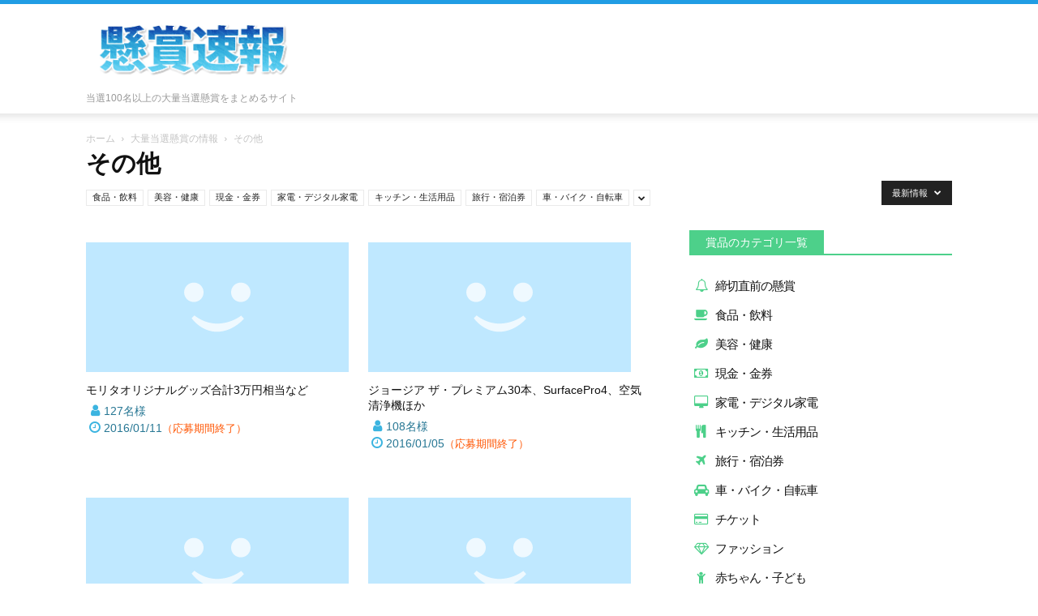

--- FILE ---
content_type: text/html; charset=UTF-8
request_url: https://kensho-matome.com/archives/category/prize-info/other/page/8
body_size: 11882
content:
<!doctype html > <!--[if IE 8]><html class="ie8" lang="en"> <![endif]--> <!--[if IE 9]><html class="ie9" lang="en"> <![endif]--> <!--[if gt IE 8]><!--><html lang="ja" prefix="og: http://ogp.me/ns#"> <!--<![endif]--><head><link rel="stylesheet" type="text/css" href="https://kensho-matome.com/?w3tc_minify=3842f.css" media="all" /><title>【その他】の懸賞なら &raquo; ページ 8 / 8 &raquo; 懸賞速報！～大量当選懸賞まとめ～</title><meta charset="UTF-8" /><meta name="viewport" content="width=device-width, initial-scale=1.0"><link rel="pingback" href="https://kensho-matome.com/xmlrpc.php" /><meta name="keywords" content="大量当選,懸賞情報,高当選確率"/><link rel="canonical" href="https://kensho-matome.com/archives/category/prize-info/other/page/8" /><link rel="prev" href="https://kensho-matome.com/archives/category/prize-info/other/page/7" /><meta property="og:locale" content="ja_JP" /><meta property="og:type" content="object" /><meta property="og:title" content="【その他】の懸賞なら &raquo; ページ 8 / 8 &raquo; 懸賞速報！～大量当選懸賞まとめ～" /><meta property="og:url" content="https://kensho-matome.com/archives/category/prize-info/other/page/8" /><meta property="og:site_name" content="懸賞速報！～大量当選懸賞まとめ～" /><meta name="twitter:card" content="summary" /><meta name="twitter:title" content="【その他】の懸賞なら &raquo; ページ 8 / 8 &raquo; 懸賞速報！～大量当選懸賞まとめ～" /><meta name="twitter:site" content="@a" /> <script type='application/ld+json'>{"@context":"http:\/\/schema.org","@type":"WebSite","@id":"#website","url":"https:\/\/kensho-matome.com\/","name":"\u61f8\u8cde\u901f\u5831\uff01\uff5e\u5927\u91cf\u5f53\u9078\u61f8\u8cde\u307e\u3068\u3081\uff5e","potentialAction":{"@type":"SearchAction","target":"https:\/\/kensho-matome.com\/?s={search_term_string}","query-input":"required name=search_term_string"}}</script> <link rel='dns-prefetch' href='//fonts.googleapis.com' /><link rel='dns-prefetch' href='//s.w.org' /><link rel="alternate" type="application/rss+xml" title="懸賞速報！～大量当選懸賞まとめ～ &raquo; フィード" href="https://kensho-matome.com/feed" /><link rel="alternate" type="application/rss+xml" title="懸賞速報！～大量当選懸賞まとめ～ &raquo; コメントフィード" href="https://kensho-matome.com/comments/feed" /><link rel="alternate" type="application/rss+xml" title="懸賞速報！～大量当選懸賞まとめ～ &raquo; その他 カテゴリーのフィード" href="https://kensho-matome.com/archives/category/prize-info/other/feed" /> <script type="text/javascript">/*<![CDATA[*/window._wpemojiSettings={"baseUrl":"https:\/\/s.w.org\/images\/core\/emoji\/2.2.1\/72x72\/","ext":".png","svgUrl":"https:\/\/s.w.org\/images\/core\/emoji\/2.2.1\/svg\/","svgExt":".svg","source":{"concatemoji":"https:\/\/kensho-matome.com\/wp-includes\/js\/wp-emoji-release.min.js?ver=4.7.29"}};!function(t,a,e){var r,n,i,o=a.createElement("canvas"),l=o.getContext&&o.getContext("2d");function c(t){var e=a.createElement("script");e.src=t,e.defer=e.type="text/javascript",a.getElementsByTagName("head")[0].appendChild(e)}for(i=Array("flag","emoji4"),e.supports={everything:!0,everythingExceptFlag:!0},n=0;n<i.length;n++)e.supports[i[n]]=function(t){var e,a=String.fromCharCode;if(!l||!l.fillText)return!1;switch(l.clearRect(0,0,o.width,o.height),l.textBaseline="top",l.font="600 32px Arial",t){case"flag":return(l.fillText(a(55356,56826,55356,56819),0,0),o.toDataURL().length<3e3)?!1:(l.clearRect(0,0,o.width,o.height),l.fillText(a(55356,57331,65039,8205,55356,57096),0,0),e=o.toDataURL(),l.clearRect(0,0,o.width,o.height),l.fillText(a(55356,57331,55356,57096),0,0),e!==o.toDataURL());case"emoji4":return l.fillText(a(55357,56425,55356,57341,8205,55357,56507),0,0),e=o.toDataURL(),l.clearRect(0,0,o.width,o.height),l.fillText(a(55357,56425,55356,57341,55357,56507),0,0),e!==o.toDataURL()}return!1}(i[n]),e.supports.everything=e.supports.everything&&e.supports[i[n]],"flag"!==i[n]&&(e.supports.everythingExceptFlag=e.supports.everythingExceptFlag&&e.supports[i[n]]);e.supports.everythingExceptFlag=e.supports.everythingExceptFlag&&!e.supports.flag,e.DOMReady=!1,e.readyCallback=function(){e.DOMReady=!0},e.supports.everything||(r=function(){e.readyCallback()},a.addEventListener?(a.addEventListener("DOMContentLoaded",r,!1),t.addEventListener("load",r,!1)):(t.attachEvent("onload",r),a.attachEvent("onreadystatechange",function(){"complete"===a.readyState&&e.readyCallback()})),(r=e.source||{}).concatemoji?c(r.concatemoji):r.wpemoji&&r.twemoji&&(c(r.twemoji),c(r.wpemoji)))}(window,document,window._wpemojiSettings);/*]]>*/</script> <style type="text/css">img.wp-smiley,img.emoji{display:inline !important;border:none !important;box-shadow:none !important;height:1em !important;width:1em !important;margin:0 .07em !important;vertical-align:-0.1em !important;background:none !important;padding:0 !important}</style><link rel='stylesheet' id='google_font_open_sans-css'  href='https://fonts.googleapis.com/css?family=Open+Sans%3A300italic%2C400italic%2C600italic%2C400%2C600%2C700&#038;ver=4.7.29' type='text/css' media='all' /><link rel='stylesheet' id='google_font_roboto-css'  href='https://fonts.googleapis.com/css?family=Roboto%3A500%2C400italic%2C700%2C900%2C500italic%2C400%2C300&#038;ver=4.7.29' type='text/css' media='all' /> <script type="text/javascript" src="https://kensho-matome.com/?w3tc_minify=df983.js"></script> <link rel='https://api.w.org/' href='https://kensho-matome.com/wp-json/' /><link rel="EditURI" type="application/rsd+xml" title="RSD" href="https://kensho-matome.com/xmlrpc.php?rsd" /><link rel="wlwmanifest" type="application/wlwmanifest+xml" href="https://kensho-matome.com/wp-includes/wlwmanifest.xml" /><meta name="generator" content="WordPress 4.7.29" /> <script type="text/javascript">window._se_plugin_version='8.1.9';</script> <!--[if lt IE 9]><script src="https://html5shim.googlecode.com/svn/trunk/html5.js"></script><![endif]--><meta name="generator" content="Powered by Visual Composer - drag and drop page builder for WordPress."/> <!--[if lte IE 9]><link rel="stylesheet" type="text/css" href="https://kensho-matome.com/wp-content/plugins/js_composer/assets/css/vc_lte_ie9.min.css" media="screen"><![endif]--><!--[if IE  8]><link rel="stylesheet" type="text/css" href="https://kensho-matome.com/wp-content/plugins/js_composer/assets/css/vc-ie8.min.css" media="screen"><![endif]--><style type="text/css">.broken_link,a.broken_link{text-decoration:line-through}</style> <script>/*<![CDATA[*/var tdBlocksArray=[];function tdBlock(){this.id='';this.block_type=1;this.atts='';this.td_column_number='';this.td_current_page=1;this.post_count=0;this.found_posts=0;this.max_num_pages=0;this.td_filter_value='';this.is_ajax_running=false;this.td_user_action='';this.header_color='';this.ajax_pagination_infinite_stop='';}
(function(){var htmlTag=document.getElementsByTagName("html")[0];if(navigator.userAgent.indexOf("MSIE 10.0")>-1){htmlTag.className+=' ie10';}
if(!!navigator.userAgent.match(/Trident.*rv\:11\./)){htmlTag.className+=' ie11';}
if(/(iPad|iPhone|iPod)/g.test(navigator.userAgent)){htmlTag.className+=' td-md-is-ios';}
var user_agent=navigator.userAgent.toLowerCase();if(user_agent.indexOf("android")>-1){htmlTag.className+=' td-md-is-android';}
if(-1!==navigator.userAgent.indexOf('Mac OS X')){htmlTag.className+=' td-md-is-os-x';}
if(/chrom(e|ium)/.test(navigator.userAgent.toLowerCase())){htmlTag.className+=' td-md-is-chrome';}
if(-1!==navigator.userAgent.indexOf('Firefox')){htmlTag.className+=' td-md-is-firefox';}
if(-1!==navigator.userAgent.indexOf('Safari')&&-1===navigator.userAgent.indexOf('Chrome')){htmlTag.className+=' td-md-is-safari';}})();var tdLocalCache={};(function(){"use strict";tdLocalCache={data:{},remove:function(resource_id){delete tdLocalCache.data[resource_id];},exist:function(resource_id){return tdLocalCache.data.hasOwnProperty(resource_id)&&tdLocalCache.data[resource_id]!==null;},get:function(resource_id){return tdLocalCache.data[resource_id];},set:function(resource_id,cachedData){tdLocalCache.remove(resource_id);tdLocalCache.data[resource_id]=cachedData;}};})();var td_viewport_interval_list=[{"limitBottom":767,"sidebarWidth":228},{"limitBottom":1018,"sidebarWidth":300},{"limitBottom":1140,"sidebarWidth":324}];var td_animation_stack_effect="type0";var tds_animation_stack=true;var td_animation_stack_specific_selectors=".entry-thumb, img";var td_animation_stack_general_selectors=".td-animation-stack img, .post img";var td_ajax_url="https:\/\/kensho-matome.com\/wp-admin\/admin-ajax.php?td_theme_name=Newspaper&v=7.1.1";var td_get_template_directory_uri="https:\/\/kensho-matome.com\/wp-content\/themes\/Newspaper";var tds_snap_menu="";var tds_logo_on_sticky="";var tds_header_style="";var td_please_wait="\u304a\u5f85\u3061\u304f\u3060\u3055\u3044";var td_email_user_pass_incorrect="\u30e6\u30fc\u30b6\u30fc\u304b\u30d1\u30b9\u30ef\u30fc\u30c9\u304c\u9593\u9055\u3063\u3066\u307e\u3059\uff01";var td_email_user_incorrect="E\u30e1\u30fc\u30eb\u304b\u30e6\u30fc\u30b6\u540d\u304c\u9593\u9055\u3063\u3066\u307e\u3059\uff01";var td_email_incorrect="E\u30e1\u30fc\u30eb\u304c\u9593\u9055\u3063\u3066\u307e\u3059\uff01";var tds_more_articles_on_post_enable="";var tds_more_articles_on_post_time_to_wait="3";var tds_more_articles_on_post_pages_distance_from_top=0;var tds_theme_color_site_wide="#55c2ed";var tds_smart_sidebar="";var tdThemeName="Newspaper";var td_magnific_popup_translation_tPrev="\u524d\uff08\u5de6\u30a2\u30ed\u30fc\u3000\u30ad\u30fc\uff09";var td_magnific_popup_translation_tNext="\u6b21\uff08\u53f3\u30a2\u30ed\u30fc\u3000\u30ad\u30fc\uff09";var td_magnific_popup_translation_tCounter="%curr% of %total%";var td_magnific_popup_translation_ajax_tError="%url% \u306e\u30b3\u30f3\u30c6\u30f3\u30c4\u306f\u30ed\u30fc\u30c9\u3067\u304d\u307e\u305b\u3093\u3067\u3057\u305f\u3002";var td_magnific_popup_translation_image_tError="#%curr% \u304b\u3089\u306e\u753b\u50cf\u306f\u30ed\u30fc\u30c9\u3067\u304d\u307e\u305b\u3093\u3067\u3057\u305f\u3002";var td_ad_background_click_link="";var td_ad_background_click_target="";/*]]>*/</script> <style>.td-header-wrap .black-menu .sf-menu > .current-menu-item > a, .td-header-wrap .black-menu .sf-menu > .current-menu-ancestor > a, .td-header-wrap .black-menu .sf-menu > .current-category-ancestor > a, .td-header-wrap .black-menu .sf-menu > li > a:hover, .td-header-wrap .black-menu .sf-menu > .sfHover > a, .td-header-style-12 .td-header-menu-wrap-full, .sf-menu > .current-menu-item > a:after, .sf-menu > .current-menu-ancestor > a:after, .sf-menu > .current-category-ancestor > a:after, .sf-menu > li:hover > a:after, .sf-menu > .sfHover > a:after, .sf-menu ul .td-menu-item > a:hover, .sf-menu ul .sfHover > a, .sf-menu ul .current-menu-ancestor > a, .sf-menu ul .current-category-ancestor > a, .sf-menu ul .current-menu-item > a, .td-header-style-12 .td-affix, .header-search-wrap .td-drop-down-search:after, .header-search-wrap .td-drop-down-search .btn:hover, input[type=submit]:hover, .td-read-more a, .td-post-category:hover, .td-grid-style-1.td-hover-1 .td-big-grid-post:hover .td-post-category, .td-grid-style-5.td-hover-1 .td-big-grid-post:hover .td-post-category, .td_top_authors .td-active .td-author-post-count, .td_top_authors .td-active .td-author-comments-count, .td_top_authors .td_mod_wrap:hover .td-author-post-count, .td_top_authors .td_mod_wrap:hover .td-author-comments-count, .td-404-sub-sub-title a:hover, .td-search-form-widget .wpb_button:hover, .td-rating-bar-wrap div, .td_category_template_3 .td-current-sub-category, .mfp-content .td-login-wrap .btn, .mfp-content .td_display_err, .mfp-content .td_display_msg_ok, .dropcap, .td_wrapper_video_playlist .td_video_controls_playlist_wrapper, .wpb_default, .wpb_default:hover, .td-left-smart-list:hover, .td-right-smart-list:hover, .woocommerce-checkout .woocommerce input.button:hover, .woocommerce-page .woocommerce a.button:hover, .woocommerce-account div.woocommerce .button:hover, #bbpress-forums button:hover, .bbp_widget_login .button:hover, .td-footer-wrapper .td-post-category, .td-footer-wrapper .widget_product_search input[type="submit"]:hover, .woocommerce .product a.button:hover, .woocommerce .product #respond input#submit:hover, .woocommerce .checkout input#place_order:hover, .woocommerce .woocommerce.widget .button:hover, .single-product .product .summary .cart .button:hover, .woocommerce-cart .woocommerce table.cart .button:hover, .woocommerce-cart .woocommerce .shipping-calculator-form .button:hover, .td-next-prev-wrap a:hover, .td-load-more-wrap a:hover, .td-post-small-box a:hover, .page-nav .current, .page-nav:first-child > div, .td_category_template_8 .td-category-header .td-category a.td-current-sub-category, .td_category_template_4 .td-category-siblings .td-category a:hover, #bbpress-forums .bbp-pagination .current, #bbpress-forums #bbp-single-user-details #bbp-user-navigation li.current a, .td-theme-slider:hover .slide-meta-cat a, a.vc_btn-black:hover, .td-trending-now-wrapper:hover .td-trending-now-title, .td-scroll-up, .td-smart-list-button:hover, .td-weather-information:before, .td-weather-week:before, .td_block_exchange .td-exchange-header:before, .td_block_big_grid_9.td-grid-style-1 .td-post-category, .td_block_big_grid_9.td-grid-style-5 .td-post-category, .td-grid-style-6.td-hover-1 .td-module-thumb:after{background-color:#55c2ed}.woocommerce .woocommerce-message .button:hover, .woocommerce .woocommerce-error .button:hover, .woocommerce .woocommerce-info .button:hover{background-color:#55c2ed !important}.woocommerce .product .onsale, .woocommerce.widget .ui-slider .ui-slider-handle{background:none #55c2ed}.woocommerce.widget.widget_layered_nav_filters ul li a{background:none repeat scroll 0 0 #55c2ed !important}a, cite a:hover, .td_mega_menu_sub_cats .cur-sub-cat, .td-mega-span h3 a:hover, .td_mod_mega_menu:hover .entry-title a, .header-search-wrap .result-msg a:hover, .top-header-menu li a:hover, .top-header-menu .current-menu-item > a, .top-header-menu .current-menu-ancestor > a, .top-header-menu .current-category-ancestor > a, .td-social-icon-wrap > a:hover, .td-header-sp-top-widget .td-social-icon-wrap a:hover, .td-page-content blockquote p, .td-post-content blockquote p, .mce-content-body blockquote p, .comment-content blockquote p, .wpb_text_column blockquote p, .td_block_text_with_title blockquote p, .td_module_wrap:hover .entry-title a, .td-subcat-filter .td-subcat-list a:hover, .td-subcat-filter .td-subcat-dropdown a:hover, .td_quote_on_blocks, .dropcap2, .dropcap3, .td_top_authors .td-active .td-authors-name a, .td_top_authors .td_mod_wrap:hover .td-authors-name a, .td-post-next-prev-content a:hover, .author-box-wrap .td-author-social a:hover, .td-author-name a:hover, .td-author-url a:hover, .td_mod_related_posts:hover h3 > a, .td-post-template-11 .td-related-title .td-related-left:hover, .td-post-template-11 .td-related-title .td-related-right:hover, .td-post-template-11 .td-related-title .td-cur-simple-item, .td-post-template-11 .td_block_related_posts .td-next-prev-wrap a:hover, .comment-reply-link:hover, .logged-in-as a:hover, #cancel-comment-reply-link:hover, .td-search-query, .td-category-header .td-pulldown-category-filter-link:hover, .td-category-siblings .td-subcat-dropdown a:hover, .td-category-siblings .td-subcat-dropdown a.td-current-sub-category, .mfp-content .td-login-wrap .td-login-info-text a:hover, .widget a:hover, .widget_calendar tfoot a:hover, .woocommerce a.added_to_cart:hover, #bbpress-forums li.bbp-header .bbp-reply-content span a:hover, #bbpress-forums .bbp-forum-freshness a:hover, #bbpress-forums .bbp-topic-freshness a:hover, #bbpress-forums .bbp-forums-list li a:hover, #bbpress-forums .bbp-forum-title:hover, #bbpress-forums .bbp-topic-permalink:hover, #bbpress-forums .bbp-topic-started-by a:hover, #bbpress-forums .bbp-topic-started-in a:hover, #bbpress-forums .bbp-body .super-sticky li.bbp-topic-title .bbp-topic-permalink, #bbpress-forums .bbp-body .sticky li.bbp-topic-title .bbp-topic-permalink, .widget_display_replies .bbp-author-name, .widget_display_topics .bbp-author-name, .footer-text-wrap .footer-email-wrap a, .td-subfooter-menu li a:hover, .footer-social-wrap a:hover, a.vc_btn-black:hover, .td-smart-list-dropdown-wrap .td-smart-list-button:hover, .td_module_17 .td-read-more a:hover, .td_module_18 .td-read-more a:hover, .td_module_19 .td-post-author-name a:hover, .td-instagram-user a{color:#55c2ed}.mfp-content .td_login_tab_focus, a.vc_btn-black.vc_btn_square_outlined:hover, a.vc_btn-black.vc_btn_outlined:hover, .td-mega-menu-page .wpb_content_element ul li a:hover{color:#55c2ed !important}.td-next-prev-wrap a:hover, .td-load-more-wrap a:hover, .td-post-small-box a:hover, .page-nav .current, .page-nav:first-child > div, .td_category_template_8 .td-category-header .td-category a.td-current-sub-category, .td_category_template_4 .td-category-siblings .td-category a:hover, #bbpress-forums .bbp-pagination .current, .mfp-content .td-login-panel-title, .post .td_quote_box, .page .td_quote_box,a.vc_btn-black:hover{border-color:#55c2ed}.td_wrapper_video_playlist .td_video_currently_playing:after{border-color:#55c2ed !important}.header-search-wrap .td-drop-down-search:before{border-color:transparent transparent #55c2ed transparent}.block-title > span, .block-title > a, .block-title > label, .widgettitle, .widgettitle:after, .td-trending-now-title, .td-trending-now-wrapper:hover .td-trending-now-title, .wpb_tabs li.ui-tabs-active a, .wpb_tabs li:hover a, .vc_tta-container .vc_tta-color-grey.vc_tta-tabs-position-top.vc_tta-style-classic .vc_tta-tabs-container .vc_tta-tab.vc_active > a, .vc_tta-container .vc_tta-color-grey.vc_tta-tabs-position-top.vc_tta-style-classic .vc_tta-tabs-container .vc_tta-tab:hover > a, .td-related-title .td-cur-simple-item, .woocommerce .product .products h2, .td-subcat-filter .td-subcat-dropdown:hover .td-subcat-more{background-color:#55c2ed}.woocommerce div.product .woocommerce-tabs ul.tabs li.active{background-color:#55c2ed !important}.block-title, .td-related-title, .wpb_tabs .wpb_tabs_nav, .vc_tta-container .vc_tta-color-grey.vc_tta-tabs-position-top.vc_tta-style-classic .vc_tta-tabs-container, .woocommerce div.product .woocommerce-tabs ul.tabs:before{border-color:#55c2ed}.td_block_wrap .td-subcat-item .td-cur-simple-item{color:#55c2ed}.td-grid-style-4 .entry-title{background-color:rgba(85, 194, 237, 0.7)}.td-health .td-module-comments a{background-color:#55c2ed}.td-health .td-module-comments a:after{border-color:#55c2ed transparent transparent transparent}</style> <script>(function(i,s,o,g,r,a,m){i['GoogleAnalyticsObject']=r;i[r]=i[r]||function(){(i[r].q=i[r].q||[]).push(arguments)},i[r].l=1*new Date();a=s.createElement(o),m=s.getElementsByTagName(o)[0];a.async=1;a.src=g;m.parentNode.insertBefore(a,m)})(window,document,'script','https://www.google-analytics.com/analytics.js','ga');ga('create','UA-73454629-1','auto');ga('send','pageview');</script><noscript><style type="text/css">.wpb_animate_when_almost_visible{opacity:1}</style></noscript></head><body class="archive paged category category-other category-69 paged-8 category-paged-8 td_category_template_4 td_category_top_posts_style_disable wpb-js-composer js-comp-ver-4.11.2 vc_responsive td-animation-stack-type0 td-full-layout" itemscope="itemscope" itemtype="https://schema.org/WebPage"><div class="td-scroll-up"><i class="td-icon-menu-up"></i></div><div class="td-menu-background"></div><div id="td-mobile-nav"><div class="td-mobile-container"><div class="td-menu-socials-wrap"><div class="td-menu-socials"></div><div class="td-mobile-close"> <a href="#"><i class="td-icon-close-mobile"></i></a></div></div><div class="td-mobile-content"><div class="menu-%e3%80%90pc%e3%80%91%e3%82%b5%e3%82%a4%e3%83%89%e3%83%90%e3%83%bc%ef%bc%9a%e3%82%ab%e3%83%86%e3%82%b4%e3%83%aa-container"><ul id="menu-%e3%80%90pc%e3%80%91%e3%82%b5%e3%82%a4%e3%83%89%e3%83%90%e3%83%bc%ef%bc%9a%e3%82%ab%e3%83%86%e3%82%b4%e3%83%aa" class="td-mobile-main-menu"><li id="menu-item-2928" class="menu-item menu-item-type-custom menu-item-object-custom menu-item-first menu-item-2928"><a href="http://kensho-matome.com/archives/category/prize-info?filter_by=limit"><i class="fa fa-bell-o" aria-hidden="true"></i> 締切直前の懸賞</a></li><li id="menu-item-2929" class="menu-item menu-item-type-taxonomy menu-item-object-category menu-item-2929"><a href="https://kensho-matome.com/archives/category/prize-info/food-drink"><i class="fa fa-coffee td-only-icon" aria-hidden="true"></i> 食品・飲料</a></li><li id="menu-item-2930" class="menu-item menu-item-type-taxonomy menu-item-object-category menu-item-2930"><a href="https://kensho-matome.com/archives/category/prize-info/beauty-health"><i class="fa fa-leaf td-only-icon" aria-hidden="true"></i> 美容・健康</a></li><li id="menu-item-2931" class="menu-item menu-item-type-taxonomy menu-item-object-category menu-item-2931"><a href="https://kensho-matome.com/archives/category/prize-info/money"><i class="fa fa-money td-only-icon" aria-hidden="true"></i> 現金・金券</a></li><li id="menu-item-2932" class="menu-item menu-item-type-taxonomy menu-item-object-category menu-item-2932"><a href="https://kensho-matome.com/archives/category/prize-info/home-electronics"><i class="fa fa fa-desktop td-only-icon" aria-hidden="true"></i> 家電・デジタル家電</a></li><li id="menu-item-2933" class="menu-item menu-item-type-taxonomy menu-item-object-category menu-item-2933"><a href="https://kensho-matome.com/archives/category/prize-info/kitchen-livingware"><i class="fa fa fa-cutlery td-only-icon" aria-hidden="true"></i> キッチン・生活用品</a></li><li id="menu-item-2934" class="menu-item menu-item-type-taxonomy menu-item-object-category menu-item-2934"><a href="https://kensho-matome.com/archives/category/prize-info/travel"><i class="fa fa fa-plane td-only-icon" aria-hidden="true"></i> 旅行・宿泊券</a></li><li id="menu-item-2935" class="menu-item menu-item-type-taxonomy menu-item-object-category menu-item-2935"><a href="https://kensho-matome.com/archives/category/prize-info/car-bike-bicycle"><i class="fa fa fa-car td-only-icon" aria-hidden="true"></i> 車・バイク・自転車</a></li><li id="menu-item-2936" class="menu-item menu-item-type-taxonomy menu-item-object-category menu-item-2936"><a href="https://kensho-matome.com/archives/category/prize-info/ticket"><i class="fa fa fa-credit-card td-only-icon" aria-hidden="true"></i> チケット</a></li><li id="menu-item-2937" class="menu-item menu-item-type-taxonomy menu-item-object-category menu-item-2937"><a href="https://kensho-matome.com/archives/category/prize-info/fashion"><i class="fa fa fa-diamond td-only-icon" aria-hidden="true"></i> ファッション</a></li><li id="menu-item-2938" class="menu-item menu-item-type-taxonomy menu-item-object-category menu-item-2938"><a href="https://kensho-matome.com/archives/category/prize-info/baby-kids"><i class="fa fa-child td-only-icon" aria-hidden="true"></i> 赤ちゃん・子ども</a></li><li id="menu-item-2939" class="menu-item menu-item-type-taxonomy menu-item-object-category menu-item-2939"><a href="https://kensho-matome.com/archives/category/prize-info/toy-character"><i class="fa fa-futbol-o td-only-icon" aria-hidden="true"></i> おもちゃ・キャラクター</a></li><li id="menu-item-2940" class="menu-item menu-item-type-taxonomy menu-item-object-category menu-item-2940"><a href="https://kensho-matome.com/archives/category/prize-info/stationery-book"><i class="fa fa fa-pencil td-only-icon" aria-hidden="true"></i> 文具・本</a></li><li id="menu-item-2941" class="menu-item menu-item-type-taxonomy menu-item-object-category menu-item-2941"><a href="https://kensho-matome.com/archives/category/prize-info/furniture-goods"><i class="fa fa fa-home td-only-icon" aria-hidden="true"></i> 家具・雑貨</a></li><li id="menu-item-2942" class="menu-item menu-item-type-taxonomy menu-item-object-category current-menu-item menu-item-2942"><a href="https://kensho-matome.com/archives/category/prize-info/other"><i class="fa fa-gift td-only-icon" aria-hidden="true"></i> その他</a></li><li id="menu-item-3247" class="menu-item menu-item-type-taxonomy menu-item-object-category menu-item-3247"><a href="https://kensho-matome.com/archives/category/twitter"><i class="fa fa-twitter td-only-icon" aria-hidden="true"></i> Twitter懸賞</a></li><li id="menu-item-3856" class="menu-item menu-item-type-taxonomy menu-item-object-post_tag menu-item-3856"><a href="https://kensho-matome.com/archives/tag/gorgeous"><i class="fa fa-star-o td-only-icon" aria-hidden="true"></i> 豪華・高額賞品</a></li></ul></div></div></div></div><div class="td-search-background"></div><div class="td-search-wrap-mob"><div class="td-drop-down-search" aria-labelledby="td-header-search-button"><form method="get" class="td-search-form" action="https://kensho-matome.com/"><div class="td-search-close"> <a href="#"><i class="td-icon-close-mobile"></i></a></div><div role="search" class="td-search-input"> <span>サイト内の検索</span> <input id="td-header-search-mob" type="text" value="" name="s" autocomplete="off" /></div></form><div id="td-aj-search-mob"></div></div></div><div id="td-outer-wrap"><div class="td-header-wrap td-header-style-1"><div class="td-header-top-menu-full"><div class="td-container td-header-row td-header-top-menu"><div id="login-form" class="white-popup-block mfp-hide mfp-with-anim"><ul class="td-login-tabs"><li><a id="login-link" class="td_login_tab_focus">ログイン</a></li></ul><div class="td-login-wrap"><div class="td_display_err"></div><div id="td-login-div" class=""><div class="td-login-panel-title">ようこそ！　アカウントにログインしてください</div> <input class="td-login-input" type="text" name="login_email" id="login_email" placeholder="あなたのユーザー名" value="" required> <input class="td-login-input" type="password" name="login_pass" id="login_pass" value="" placeholder="あなたのパスワード" required> <input type="button" name="login_button" id="login_button" class="wpb_button btn td-login-button" value="ログイン"><div class="td-login-info-text"><a href="#" id="forgot-pass-link">パスワードを忘れましたか？</a></div></div><div id="td-forgot-pass-div" class="td-display-none"><div class="td-login-panel-title">パスワードをリカバーする</div> <input class="td-login-input" type="text" name="forgot_email" id="forgot_email" placeholder="あなたのEメール" value="" required> <input type="button" name="forgot_button" id="forgot_button" class="wpb_button btn td-login-button" value="パスを送る"></div></div></div></div></div><div class="td-banner-wrap-full td-logo-wrap-full"><div class="td-container td-header-row td-header-header"><div class="td-header-sp-logo"> <a class="td-main-logo" href="https://kensho-matome.com/" title="懸賞速報！～大量当選懸賞まとめ～"> <img class="td-retina-data" data-retina="http://kensho-matome.com/wp-content/uploads/2016/06/logo.png" src="http://kensho-matome.com/wp-content/uploads/2016/06/logo.png" alt="懸賞速報！～大量当選懸賞まとめ～"/> </a><p>当選100名以上の大量当選懸賞をまとめるサイト</p></div><div class="td-header-sp-recs"><div class="td-header-rec-wrap"></div></div></div></div><div class="td-header-menu-wrap-full"><div class="td-header-menu-wrap td-header-gradient"></div></div></div><div class="td-category-header"><div class="td-container"><div class="td-pb-row"><div class="td-pb-span12"><div class="td-crumb-container"><div class="entry-crumbs"><span itemscope itemtype="http://data-vocabulary.org/Breadcrumb"><a title="" class="entry-crumb" itemprop="url" href="https://kensho-matome.com/"><span itemprop="title">ホーム</span></a></span> <i class="td-icon-right td-bread-sep"></i> <span itemscope itemtype="http://data-vocabulary.org/Breadcrumb"><a title="全て見る 大量当選懸賞の情報" class="entry-crumb" itemprop="url" href="https://kensho-matome.com/archives/category/prize-info"><span itemprop="title">大量当選懸賞の情報</span></a></span> <i class="td-icon-right td-bread-sep td-bred-no-url-last"></i> <span class="td-bred-no-url-last" itemscope itemtype="http://data-vocabulary.org/Breadcrumb"><meta itemprop="title" content = "その他"><meta itemprop="url" content = "https://kensho-matome.com/archives/318">その他</span></div></div><h1 class="entry-title td-page-title">その他</h1><div class="td-category-siblings"><ul class="td-category"><li class="entry-category"><a class=""  href="https://kensho-matome.com/archives/category/prize-info/food-drink">食品・飲料</a></li><li class="entry-category"><a class=""  href="https://kensho-matome.com/archives/category/prize-info/beauty-health">美容・健康</a></li><li class="entry-category"><a class=""  href="https://kensho-matome.com/archives/category/prize-info/money">現金・金券</a></li><li class="entry-category"><a class=""  href="https://kensho-matome.com/archives/category/prize-info/home-electronics">家電・デジタル家電</a></li><li class="entry-category"><a class=""  href="https://kensho-matome.com/archives/category/prize-info/kitchen-livingware">キッチン・生活用品</a></li><li class="entry-category"><a class=""  href="https://kensho-matome.com/archives/category/prize-info/travel">旅行・宿泊券</a></li><li class="entry-category"><a class=""  href="https://kensho-matome.com/archives/category/prize-info/car-bike-bicycle">車・バイク・自転車</a></li><li class="entry-category"><a class=""  href="https://kensho-matome.com/archives/category/prize-info/ticket">チケット</a></li><li class="entry-category"><a class=""  href="https://kensho-matome.com/archives/category/prize-info/fashion">ファッション</a></li><li class="entry-category"><a class=""  href="https://kensho-matome.com/archives/category/prize-info/baby-kids">赤ちゃん・子ども</a></li><li class="entry-category"><a class=""  href="https://kensho-matome.com/archives/category/prize-info/toy-character">おもちゃ・キャラクター</a></li><li class="entry-category"><a class=""  href="https://kensho-matome.com/archives/category/prize-info/stationery-book">文具・本</a></li><li class="entry-category"><a class=""  href="https://kensho-matome.com/archives/category/prize-info/furniture-goods">家具・雑貨</a></li><li class="entry-category"><a class="td-current-sub-category"  href="https://kensho-matome.com/archives/category/prize-info/other">その他</a></li></ul><div class="td-subcat-dropdown td-pulldown-filter-display-option"><div class="td-subcat-more"><i class="td-icon-menu-down"></i></div><ul class="td-pulldown-filter-list"></ul></div><div class="clearfix"></div></div></div></div><div class="td-category-pulldown-filter td-wrapper-pulldown-filter"><div class="td-pulldown-filter-display-option"><div class="td-subcat-more">最新情報 <i class="td-icon-menu-down"></i></div><ul class="td-pulldown-filter-list"><li class="td-pulldown-filter-item"><a class="td-pulldown-category-filter-link" id="td_uid_2_6972adb7b9573" data-td_block_id="td_uid_1_6972adb7b9536" href="https://kensho-matome.com/archives/category/prize-info/other">最新情報</a></li><li class="td-pulldown-filter-item"><a class="td-pulldown-category-filter-link" id="td_uid_3_6972adb7b95ae" data-td_block_id="td_uid_1_6972adb7b9536" href="https://kensho-matome.com/archives/category/prize-info/other?filter_by=limit">応募期限順</a></li><li class="td-pulldown-filter-item"><a class="td-pulldown-category-filter-link" id="td_uid_4_6972adb7b95e8" data-td_block_id="td_uid_1_6972adb7b9536" href="https://kensho-matome.com/archives/category/prize-info/other?filter_by=popular">人気順</a></li><li class="td-pulldown-filter-item"><a class="td-pulldown-category-filter-link" id="td_uid_5_6972adb7b9623" data-td_block_id="td_uid_1_6972adb7b9536" href="https://kensho-matome.com/archives/category/prize-info/other?filter_by=random_posts">ランダム</a></li></ul></div></div></div></div><div class="td-main-content-wrap"><div class="td-container"><div class="td-pb-row"><div class="td-pb-span8 td-main-content"><div class="td-ss-main-content"><div class="td-block-row"><div class="td-block-span6"><div class="td_module_2 td_module_wrap td-animation-stack"><div class="td-module-image"><div class="td-module-thumb"><a href="https://kensho-matome.com/archives/318" rel="bookmark" title="モリタオリジナルグッズ合計3万円相当など"><img width="324" height="160" class="entry-thumb" src="https://kensho-matome.com/wp-content/themes/Newspaper/images/no-thumb/td_324x160.png" alt=""/></a></div></div><h3 class="entry-title td-module-title"><a href="https://kensho-matome.com/archives/318" rel="bookmark" title="モリタオリジナルグッズ合計3万円相当など">モリタオリジナルグッズ合計3万円相当など</a></h3><div class="info_box"><div class="cf_people"><span><i class="fa fa-user" aria-hidden="true"></i></span>127名様</div><div class="cf_limit"> <span><i class="fa fa-clock-o" aria-hidden="true"></i></span>2016/01/11<span class="lic">（応募期間終了）</span></div></div><div class="td-excerpt"></div></div></div><div class="td-block-span6"><div class="td_module_2 td_module_wrap td-animation-stack"><div class="td-module-image"><div class="td-module-thumb"><a href="https://kensho-matome.com/archives/324" rel="bookmark" title="ジョージア ザ・プレミアム30本、SurfacePro4、空気清浄機ほか"><img width="324" height="160" class="entry-thumb" src="https://kensho-matome.com/wp-content/themes/Newspaper/images/no-thumb/td_324x160.png" alt=""/></a></div></div><h3 class="entry-title td-module-title"><a href="https://kensho-matome.com/archives/324" rel="bookmark" title="ジョージア ザ・プレミアム30本、SurfacePro4、空気清浄機ほか">ジョージア ザ・プレミアム30本、SurfacePro4、空気清浄機ほか</a></h3><div class="info_box"><div class="cf_people"><span><i class="fa fa-user" aria-hidden="true"></i></span>108名様</div><div class="cf_limit"> <span><i class="fa fa-clock-o" aria-hidden="true"></i></span>2016/01/05<span class="lic">（応募期間終了）</span></div></div><div class="td-excerpt"></div></div></div></div><div class="td-block-row"><div class="td-block-span6"><div class="td_module_2 td_module_wrap td-animation-stack"><div class="td-module-image"><div class="td-module-thumb"><a href="https://kensho-matome.com/archives/256" rel="bookmark" title="【モニター】がっちり固まってトイレに流せる猫砂"><img width="324" height="160" class="entry-thumb" src="https://kensho-matome.com/wp-content/themes/Newspaper/images/no-thumb/td_324x160.png" alt=""/></a></div></div><h3 class="entry-title td-module-title"><a href="https://kensho-matome.com/archives/256" rel="bookmark" title="【モニター】がっちり固まってトイレに流せる猫砂">【モニター】がっちり固まってトイレに流せる猫砂</a></h3><div class="info_box"><div class="cf_people"><span><i class="fa fa-user" aria-hidden="true"></i></span>300名様</div><div class="cf_limit"> <span><i class="fa fa-clock-o" aria-hidden="true"></i></span>2015/12/27<span class="lic">（応募期間終了）</span></div></div><div class="td-excerpt"></div></div></div><div class="td-block-span6"><div class="td_module_2 td_module_wrap td-animation-stack"><div class="td-module-image"><div class="td-module-thumb"><a href="https://kensho-matome.com/archives/202" rel="bookmark" title="nepia プレミアムソフト トイレットロール"><img width="324" height="160" class="entry-thumb" src="https://kensho-matome.com/wp-content/themes/Newspaper/images/no-thumb/td_324x160.png" alt=""/></a></div></div><h3 class="entry-title td-module-title"><a href="https://kensho-matome.com/archives/202" rel="bookmark" title="nepia プレミアムソフト トイレットロール">nepia プレミアムソフト トイレットロール</a></h3><div class="info_box"><div class="cf_people"><span><i class="fa fa-user" aria-hidden="true"></i></span>300名様</div><div class="cf_limit"> <span><i class="fa fa-clock-o" aria-hidden="true"></i></span>2016/01/31<span class="lic">（応募期間終了）</span></div></div><div class="td-excerpt"></div></div></div></div><div class="td-block-row"><div class="td-block-span6"><div class="td_module_2 td_module_wrap td-animation-stack"><div class="td-module-image"><div class="td-module-thumb"><a href="https://kensho-matome.com/archives/196" rel="bookmark" title="ペットフード無料サンプル"><img width="324" height="160" class="entry-thumb" src="https://kensho-matome.com/wp-content/themes/Newspaper/images/no-thumb/td_324x160.png" alt=""/></a></div></div><h3 class="entry-title td-module-title"><a href="https://kensho-matome.com/archives/196" rel="bookmark" title="ペットフード無料サンプル">ペットフード無料サンプル</a></h3><div class="info_box"><div class="cf_people"><span><i class="fa fa-user" aria-hidden="true"></i></span>2,000名様</div><div class="cf_limit"> <span><i class="fa fa-clock-o" aria-hidden="true"></i></span>2015/12/31<span class="lic">（応募期間終了）</span></div></div><div class="td-excerpt"></div></div></div><div class="td-block-span6"><div class="td_module_2 td_module_wrap td-animation-stack"><div class="td-module-image"><div class="td-module-thumb"><a href="https://kensho-matome.com/archives/90" rel="bookmark" title="Electroluxの掃除機や家事代行ギフトが当たる！"><img width="324" height="160" class="entry-thumb" src="https://kensho-matome.com/wp-content/themes/Newspaper/images/no-thumb/td_324x160.png" alt=""/></a></div></div><h3 class="entry-title td-module-title"><a href="https://kensho-matome.com/archives/90" rel="bookmark" title="Electroluxの掃除機や家事代行ギフトが当たる！">Electroluxの掃除機や家事代行ギフトが当たる！</a></h3><div class="info_box"><div class="cf_people"><span><i class="fa fa-user" aria-hidden="true"></i></span>103名様</div><div class="cf_limit"> <span><i class="fa fa-clock-o" aria-hidden="true"></i></span>2015/12/24<span class="lic">（応募期間終了）</span></div></div><div class="td-excerpt"></div></div></div></div><div class="page-nav td-pb-padding-side"><a href="https://kensho-matome.com/archives/category/prize-info/other/page/7" ><i class="td-icon-menu-left"></i></a><a href="https://kensho-matome.com/archives/category/prize-info/other/" class="first" title="1">1</a><span class="extend">...</span><a href="https://kensho-matome.com/archives/category/prize-info/other/page/6" class="page" title="6">6</a><a href="https://kensho-matome.com/archives/category/prize-info/other/page/7" class="page" title="7">7</a><span class="current">8</span><span class="pages">8 / 8 ページ</span></div></div></div><div class="td-pb-span4 td-main-sidebar"><div class="td-ss-main-sidebar"> <aside class="widget widget_nav_menu"><h2 class="widgettitle"><span>賞品のカテゴリ一覧</span></h2><div class="menu-%e3%80%90pc%e3%80%91%e3%82%b5%e3%82%a4%e3%83%89%e3%83%90%e3%83%bc%ef%bc%9a%e3%82%ab%e3%83%86%e3%82%b4%e3%83%aa-container"><ul id="menu-%e3%80%90pc%e3%80%91%e3%82%b5%e3%82%a4%e3%83%89%e3%83%90%e3%83%bc%ef%bc%9a%e3%82%ab%e3%83%86%e3%82%b4%e3%83%aa-1" class="menu"><li class="menu-item menu-item-type-custom menu-item-object-custom menu-item-first td-menu-item td-normal-menu menu-item-2928"><a href="http://kensho-matome.com/archives/category/prize-info?filter_by=limit"><i class="fa fa-bell-o" aria-hidden="true"></i> 締切直前の懸賞</a></li><li class="menu-item menu-item-type-taxonomy menu-item-object-category td-menu-item td-normal-menu menu-item-2929"><a href="https://kensho-matome.com/archives/category/prize-info/food-drink"><i class="fa fa-coffee td-only-icon" aria-hidden="true"></i> 食品・飲料</a></li><li class="menu-item menu-item-type-taxonomy menu-item-object-category td-menu-item td-normal-menu menu-item-2930"><a href="https://kensho-matome.com/archives/category/prize-info/beauty-health"><i class="fa fa-leaf td-only-icon" aria-hidden="true"></i> 美容・健康</a></li><li class="menu-item menu-item-type-taxonomy menu-item-object-category td-menu-item td-normal-menu menu-item-2931"><a href="https://kensho-matome.com/archives/category/prize-info/money"><i class="fa fa-money td-only-icon" aria-hidden="true"></i> 現金・金券</a></li><li class="menu-item menu-item-type-taxonomy menu-item-object-category td-menu-item td-normal-menu menu-item-2932"><a href="https://kensho-matome.com/archives/category/prize-info/home-electronics"><i class="fa fa fa-desktop td-only-icon" aria-hidden="true"></i> 家電・デジタル家電</a></li><li class="menu-item menu-item-type-taxonomy menu-item-object-category td-menu-item td-normal-menu menu-item-2933"><a href="https://kensho-matome.com/archives/category/prize-info/kitchen-livingware"><i class="fa fa fa-cutlery td-only-icon" aria-hidden="true"></i> キッチン・生活用品</a></li><li class="menu-item menu-item-type-taxonomy menu-item-object-category td-menu-item td-normal-menu menu-item-2934"><a href="https://kensho-matome.com/archives/category/prize-info/travel"><i class="fa fa fa-plane td-only-icon" aria-hidden="true"></i> 旅行・宿泊券</a></li><li class="menu-item menu-item-type-taxonomy menu-item-object-category td-menu-item td-normal-menu menu-item-2935"><a href="https://kensho-matome.com/archives/category/prize-info/car-bike-bicycle"><i class="fa fa fa-car td-only-icon" aria-hidden="true"></i> 車・バイク・自転車</a></li><li class="menu-item menu-item-type-taxonomy menu-item-object-category td-menu-item td-normal-menu menu-item-2936"><a href="https://kensho-matome.com/archives/category/prize-info/ticket"><i class="fa fa fa-credit-card td-only-icon" aria-hidden="true"></i> チケット</a></li><li class="menu-item menu-item-type-taxonomy menu-item-object-category td-menu-item td-normal-menu menu-item-2937"><a href="https://kensho-matome.com/archives/category/prize-info/fashion"><i class="fa fa fa-diamond td-only-icon" aria-hidden="true"></i> ファッション</a></li><li class="menu-item menu-item-type-taxonomy menu-item-object-category td-menu-item td-normal-menu menu-item-2938"><a href="https://kensho-matome.com/archives/category/prize-info/baby-kids"><i class="fa fa-child td-only-icon" aria-hidden="true"></i> 赤ちゃん・子ども</a></li><li class="menu-item menu-item-type-taxonomy menu-item-object-category td-menu-item td-normal-menu menu-item-2939"><a href="https://kensho-matome.com/archives/category/prize-info/toy-character"><i class="fa fa-futbol-o td-only-icon" aria-hidden="true"></i> おもちゃ・キャラクター</a></li><li class="menu-item menu-item-type-taxonomy menu-item-object-category td-menu-item td-normal-menu menu-item-2940"><a href="https://kensho-matome.com/archives/category/prize-info/stationery-book"><i class="fa fa fa-pencil td-only-icon" aria-hidden="true"></i> 文具・本</a></li><li class="menu-item menu-item-type-taxonomy menu-item-object-category td-menu-item td-normal-menu menu-item-2941"><a href="https://kensho-matome.com/archives/category/prize-info/furniture-goods"><i class="fa fa fa-home td-only-icon" aria-hidden="true"></i> 家具・雑貨</a></li><li class="menu-item menu-item-type-taxonomy menu-item-object-category current-menu-item td-menu-item td-normal-menu menu-item-2942"><a href="https://kensho-matome.com/archives/category/prize-info/other"><i class="fa fa-gift td-only-icon" aria-hidden="true"></i> その他</a></li><li class="menu-item menu-item-type-taxonomy menu-item-object-category td-menu-item td-normal-menu menu-item-3247"><a href="https://kensho-matome.com/archives/category/twitter"><i class="fa fa-twitter td-only-icon" aria-hidden="true"></i> Twitter懸賞</a></li><li class="menu-item menu-item-type-taxonomy menu-item-object-post_tag td-menu-item td-normal-menu menu-item-3856"><a href="https://kensho-matome.com/archives/tag/gorgeous"><i class="fa fa-star-o td-only-icon" aria-hidden="true"></i> 豪華・高額賞品</a></li></ul></div></aside><aside class="widget widget_search"><form method="get" class="td-search-form-widget" action="https://kensho-matome.com/"><div role="search"> <input class="td-widget-search-input" type="text" value="" name="s" id="s" /><input class="wpb_button wpb_btn-inverse btn" type="submit" id="searchsubmit" value="サイト内の検索" /></div></form></aside></div></div></div></div></div><div class="td-footer-wrapper td-footer-template-14"><div class="td-container td-footer-bottom-full"><div class="td-pb-row"><div class="td-pb-span3"><aside class="footer-logo-wrap"><a href="https://kensho-matome.com/"><img class="td-retina-data" src="http://kensho-matome.com/wp-content/uploads/2016/06/logo.png" data-retina="http://kensho-matome.com/wp-content/uploads/2016/06/logo.png" alt="懸賞速報！～大量当選情報まとめ～" title="懸賞速報！～大量当選情報まとめ～"/></a></aside></div><div class="td-pb-span5"><aside class="footer-text-wrap"><div class="block-title"><span>このサイトについて</span></div>このサイトは、ネット懸賞やハガキ懸賞など、日本中に応募しきれないほどある懸賞情報の中から、『当選者100名以上』の当選確率が高い「大量当選懸賞」情報を毎日厳選して紹介している大量当選専門懸賞サイトです。 当選確率の高い懸賞情報で賢く当選を目指しましょう！</aside></div><div class="td-pb-span4"><aside class="footer-social-wrap td-social-style-2"><div class="block-title"><span>こちらも更新中</span></div></aside></div></div></div></div><div class="td-sub-footer-container"><div class="td-container"><div class="td-pb-row"><div class="td-pb-span7 td-sub-footer-menu"><div class="menu-%e3%83%95%e3%83%83%e3%82%bf%e3%83%bc-container"><ul id="menu-%e3%83%95%e3%83%83%e3%82%bf%e3%83%bc" class="td-subfooter-menu"><li id="menu-item-1725" class="menu-item menu-item-type-post_type menu-item-object-page menu-item-first td-menu-item td-normal-menu menu-item-1725"><a href="https://kensho-matome.com/privacy_policy">プライバシーポリシー</a></li></ul></div></div><div class="td-pb-span5 td-sub-footer-copy"> &copy; 懸賞速報！～大量当選情報まとめ～</div></div></div></div></div> <script type="text/javascript" src="https://kensho-matome.com/?w3tc_minify=f9c3c.js"></script>  <script>/*<![CDATA[*/jQuery().ready(function(){var pulldown_size=jQuery(".td-category-pulldown-filter:first").width();if(pulldown_size>113){jQuery(".td-category-pulldown-filter .td-pulldown-filter-list").css({"min-width":pulldown_size,"border-top":"1px solid #444"});}});(function(){var html_jquery_obj=jQuery('html');if(html_jquery_obj.length&&(html_jquery_obj.is('.ie8')||html_jquery_obj.is('.ie9'))){var path='https://kensho-matome.com/wp-content/themes/Newspaper/style.css';jQuery.get(path,function(data){var str_split_separator='#td_css_split_separator';var arr_splits=data.split(str_split_separator);var arr_length=arr_splits.length;if(arr_length>1){var dir_path='https://kensho-matome.com/wp-content/themes/Newspaper';var splited_css='';for(var i=0;i<arr_length;i++){if(i>0){arr_splits[i]=str_split_separator+' '+arr_splits[i];}
var formated_str=arr_splits[i].replace(/\surl\(\'(?!data\:)/gi,function regex_function(str){return' url(\''+dir_path+'/'+str.replace(/url\(\'/gi,'').replace(/^\s+|\s+$/gm,'');});splited_css+="<style>"+formated_str+"</style>";}
var td_theme_css=jQuery('link#td-theme-css');if(td_theme_css.length){td_theme_css.after(splited_css);}}});}})();/*]]>*/</script> </body></html>

--- FILE ---
content_type: text/plain
request_url: https://www.google-analytics.com/j/collect?v=1&_v=j102&a=938196759&t=pageview&_s=1&dl=https%3A%2F%2Fkensho-matome.com%2Farchives%2Fcategory%2Fprize-info%2Fother%2Fpage%2F8&ul=en-us%40posix&dt=%E3%80%90%E3%81%9D%E3%81%AE%E4%BB%96%E3%80%91%E3%81%AE%E6%87%B8%E8%B3%9E%E3%81%AA%E3%82%89%20%C2%BB%20%E3%83%9A%E3%83%BC%E3%82%B8%208%20%2F%208%20%C2%BB%20%E6%87%B8%E8%B3%9E%E9%80%9F%E5%A0%B1%EF%BC%81%EF%BD%9E%E5%A4%A7%E9%87%8F%E5%BD%93%E9%81%B8%E6%87%B8%E8%B3%9E%E3%81%BE%E3%81%A8%E3%82%81%EF%BD%9E&sr=1280x720&vp=1280x720&_u=IEBAAEABAAAAACAAI~&jid=1300847113&gjid=412001734&cid=1262767068.1769123259&tid=UA-73454629-1&_gid=2003302222.1769123259&_r=1&_slc=1&z=1533460752
body_size: -451
content:
2,cG-KTNBXPVSEM